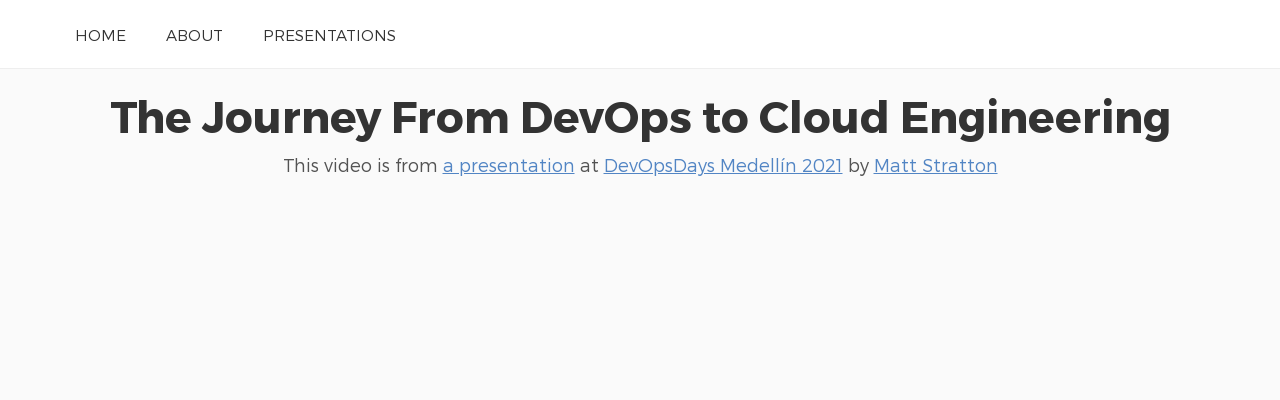

--- FILE ---
content_type: text/html; charset=UTF-8
request_url: https://speaking.mattstratton.com/videos/s48P2Z
body_size: 3976
content:
<!doctype html>
<html lang="en">
<head>
    <meta charset="utf-8">
    <link rel="dns-prefetch" href="https://on.notist.cloud">
    <title>    Videos for Matt Stratton
</title>
    <meta name="viewport" content="width=device-width, initial-scale=1, shrink-to-fit=no">
    <link rel="preload" as="font" crossorigin="crossorigin" type="font/woff2" href="https://on.notist.cloud/fonts/TruenoLt.woff2">
    <link rel="preload" as="font" crossorigin="crossorigin" type="font/woff2" href="https://on.notist.cloud/fonts/TruenoBd.woff2">
        <link rel="stylesheet" href="/assets/css/styles-056.css">
    <script src="/assets/js/focus-visible.js" async></script>
    <link rel="shortcut icon" href="https://on.notist.cloud/assets/favicon.ico" type="image/x-icon">
                </head>
<body>
    <div class="full-width bg-white">
    <div class="content-width site-banner ">
        <nav>
            <ul class="main-nav">
                <li><a href="/">Home</a></li>
                <li><a href="/bio">About</a></li>
                <li><a href="/presentations">Presentations</a></li>
            </ul>
        </nav>
    </div>
</div>
    <div class="full-width bg-ltgrey ">
        <div class="content-width presentation-header">

                                                                                                                                                                                                                        <h1><a href="/s48P2Z/the-journey-from-devops-to-cloud-engineering">The Journey From DevOps to Cloud Engineering</a></h1>
                    <p class="subhead">This video is from <a href="/s48P2Z/the-journey-from-devops-to-cloud-engineering">a presentation</a> at <a href="https://noti.st/events/An60Zz/devopsdays-medellin-2021">DevOpsDays Medellín 2021</a> by <a href="/">Matt Stratton</a></p>

                    <div class="video-presentation">
                        <div class="embed-container">
                            <iframe sandbox="allow-scripts allow-same-origin allow-presentation" allowfullscreen class="embed-item"
                                                              src="https://notist.ninja/embed/dxH1Fi"></iframe>
                        </div>
                    </div>
                                                                                                                                                                                                                                                                                                                                                                                                                                                                                                                                                                                                                                                                                                                                                                                                                                                                                                                                                                                                                                                                            

        </div>
    </div>
    

            <div class="bg-white full-width">
            <div class="content-width">
                <header>
                    <h3>More videos by Matt Stratton</h3>
                </header>
                <ul class="listing-video r-grid-4">
                                                                        <li>
                                <figure>
                                    <a href="/videos/tMd2Ny">
                                                                                    <img src="https://on.notist.cloud/slides/ext/large-9fdd243d1afb6f8e.jpg" alt="Zero Trust is for Networks, Not Your Teams">
                                                                                <figcaption>
                                            Zero Trust is for Networks, Not Your Teams
                                            <time datetime="2023-05-22T08:00:00-05:00">
                                                - May 2023</time>
                                        </figcaption>
                                    </a>
                                </figure>
                            </li>
                                                                                                <li>
                                <figure>
                                    <a href="/videos/1di0B1">
                                                                                    <img src="https://on.notist.cloud/slides/ext/large-64140f91fec79e24.jpg" alt="Databases: A History of Places to Put Your Stuff">
                                                                                <figcaption>
                                            Databases: A History of Places to Put Your Stuff
                                            <time datetime="2023-05-17T18:00:00-04:00">
                                                - May 2023</time>
                                        </figcaption>
                                    </a>
                                </figure>
                            </li>
                                                                                                <li>
                                <figure>
                                    <a href="/videos/c7HCQ7">
                                                                                    <img src="https://on.notist.cloud/slides/ext/large-2180e15d28115c1f.jpg" alt="Where Do We Go From Here? The Next Level of DevRel Value">
                                                                                <figcaption>
                                            Where Do We Go From Here? The Next Level of DevRel Value
                                            <time datetime="2022-12-07T16:00:00+01:00">
                                                - December 2022</time>
                                        </figcaption>
                                    </a>
                                </figure>
                            </li>
                                                                                                <li>
                                <figure>
                                    <a href="/videos/DeAdOp">
                                                                                    <img src="https://on.notist.cloud/slides/ext/large-9a9ca56012d48353.jpg" alt="The Journey From DevOps to Cloud Engineering">
                                                                                <figcaption>
                                            The Journey From DevOps to Cloud Engineering
                                            <time datetime="2022-09-30T08:00:00+01:00">
                                                - September 2022</time>
                                        </figcaption>
                                    </a>
                                </figure>
                            </li>
                                                                                                <li>
                                <figure>
                                    <a href="/videos/ajYcGf">
                                                                                    <img src="https://on.notist.cloud/slides/ext/large-8f89d6968928733a.jpg" alt="Charting Your Own Course Through the Cloud Native Landscape">
                                                                                <figcaption>
                                            Charting Your Own Course Through the Cloud Native Landscape
                                            <time datetime="2022-05-20T08:00:00+02:00">
                                                - May 2022</time>
                                        </figcaption>
                                    </a>
                                </figure>
                            </li>
                                                                                                <li>
                                <figure>
                                    <a href="/videos/JPe46p">
                                                                                    <img src="https://on.notist.cloud/slides/ext/large-214f309d6f5e8165.jpg" alt="The Journey From DevOps to Cloud Engineering">
                                                                                <figcaption>
                                            The Journey From DevOps to Cloud Engineering
                                            <time datetime="2022-04-13T08:00:00-04:00">
                                                - April 2022</time>
                                        </figcaption>
                                    </a>
                                </figure>
                            </li>
                                                                                                                                            <li>
                                <figure>
                                    <a href="/videos/2063R3">
                                                                                    <img src="https://on.notist.cloud/slides/ext/large-8700aa1759d9b692.jpg" alt="What Got You Here Won’t Get You There">
                                                                                <figcaption>
                                            What Got You Here Won’t Get You There
                                            <time datetime="2021-05-25T08:00:00+00:00">
                                                - May 2021</time>
                                        </figcaption>
                                    </a>
                                </figure>
                            </li>
                                                                                                <li>
                                <figure>
                                    <a href="/videos/uaPAjg">
                                                                                    <img src="https://on.notist.cloud/slides/ext/large-f2417310cfae90b5.jpg" alt="Fight, Flight, or Freeze — Releasing Organizational Trauma">
                                                                                <figcaption>
                                            Fight, Flight, or Freeze — Releasing Organizational Trauma
                                            <time datetime="2021-05-20T10:00:00+00:00">
                                                - May 2021</time>
                                        </figcaption>
                                    </a>
                                </figure>
                            </li>
                                                                                                <li>
                                <figure>
                                    <a href="/videos/6CzUfc">
                                                                                    <img src="https://on.notist.cloud/slides/ext/large-40d6c4915d992b1c.jpg" alt="Kick ‘Em or Keep ‘Em - Collaborating on our own Deserted Islands">
                                                                                <figcaption>
                                            Kick ‘Em or Keep ‘Em - Collaborating on our own Deserted Islands
                                            <time datetime="2020-04-30T13:30:00+00:00">
                                                - April 2020</time>
                                        </figcaption>
                                    </a>
                                </figure>
                            </li>
                                                                                                <li>
                                <figure>
                                    <a href="/videos/WDbIqO">
                                                                                    <img src="https://on.notist.cloud/slides/ext/large-6840c600cf3c423d.jpg" alt="Fight, Flight, or Freeze — Releasing Organizational Trauma">
                                                                                <figcaption>
                                            Fight, Flight, or Freeze — Releasing Organizational Trauma
                                            <time datetime="2020-04-21T08:00:00+00:00">
                                                - April 2020</time>
                                        </figcaption>
                                    </a>
                                </figure>
                            </li>
                                                                                                <li>
                                <figure>
                                    <a href="/videos/HtTIBT">
                                                                                    <img src="https://on.notist.cloud/slides/ext/large-11cc9af086e749e2.jpg" alt="You’ve Convinced Me We Have To Collaborate — But How The Hell Do We Deal With People?">
                                                                                <figcaption>
                                            You’ve Convinced Me We Have To Collaborate — But How The Hell Do We Deal With People?
                                            <time datetime="2020-04-15T08:00:00+00:00">
                                                - April 2020</time>
                                        </figcaption>
                                    </a>
                                </figure>
                            </li>
                                                                                                <li>
                                <figure>
                                    <a href="/videos/4X23kE">
                                                                                    <img src="https://on.notist.cloud/slides/ext/large-0a02c02ced87f477.jpg" alt="The Lifecycle Of A Service">
                                                                                <figcaption>
                                            The Lifecycle Of A Service
                                            <time datetime="2020-03-04T16:00:00-05:00">
                                                - March 2020</time>
                                        </figcaption>
                                    </a>
                                </figure>
                            </li>
                                                                                                <li>
                                <figure>
                                    <a href="/videos/ceWf08">
                                                                                    <img src="https://on.notist.cloud/slides/ext/large-f98386e7df25e391.jpg" alt="The Psychology of Chaos Engineering">
                                                                                <figcaption>
                                            The Psychology of Chaos Engineering
                                            <time datetime="2020-01-23T15:50:00+00:00">
                                                - January 2020</time>
                                        </figcaption>
                                    </a>
                                </figure>
                            </li>
                                                                                                <li>
                                <figure>
                                    <a href="/videos/AwDQxx">
                                                                                    <img src="https://on.notist.cloud/slides/ext/large-4bcbbeafdb2c3b22.jpg" alt="The Lifecycle of a Service">
                                                                                <figcaption>
                                            The Lifecycle of a Service
                                            <time datetime="2020-01-14T19:00:00-06:00">
                                                - January 2020</time>
                                        </figcaption>
                                    </a>
                                </figure>
                            </li>
                                                                                                <li>
                                <figure>
                                    <a href="/videos/Puickf">
                                                                                    <img src="https://on.notist.cloud/slides/ext/large-4fb49f75349c1a01.jpg" alt="Fight, Flight, or Freeze — Releasing Organizational Trauma">
                                                                                <figcaption>
                                            Fight, Flight, or Freeze — Releasing Organizational Trauma
                                            <time datetime="2019-12-18T08:00:00+02:00">
                                                - December 2019</time>
                                        </figcaption>
                                    </a>
                                </figure>
                            </li>
                                                                                                <li>
                                <figure>
                                    <a href="/videos/YNjkBe">
                                                                                    <img src="https://on.notist.cloud/slides/ext/large-b7846a5528478c4f.jpg" alt="Hot Takes, Myths, And Fake News - Why Everyone Is Wrong About DevOps Except For Me">
                                                                                <figcaption>
                                            Hot Takes, Myths, And Fake News - Why Everyone Is Wrong About DevOps Except For Me
                                            <time datetime="2019-12-18T08:00:00+02:00">
                                                - December 2019</time>
                                        </figcaption>
                                    </a>
                                </figure>
                            </li>
                                                                                                <li>
                                <figure>
                                    <a href="/videos/6SPcBa">
                                                                                    <img src="https://on.notist.cloud/slides/ext/large-ba383fab400b15dc.jpg" alt="Avengers Assemble - The Thanos Incident">
                                                                                <figcaption>
                                            Avengers Assemble - The Thanos Incident
                                            <time datetime="2019-10-13T08:00:00-04:00">
                                                - October 2019</time>
                                        </figcaption>
                                    </a>
                                </figure>
                            </li>
                                                                                                <li>
                                <figure>
                                    <a href="/videos/YzIC3T">
                                                                                    <img src="https://on.notist.cloud/slides/ext/large-622b3dcf0ec53054.jpg" alt="Fight, Flight, or Freeze — Releasing Organizational Trauma">
                                                                                <figcaption>
                                            Fight, Flight, or Freeze — Releasing Organizational Trauma
                                            <time datetime="2019-06-28T08:00:00+02:00">
                                                - June 2019</time>
                                        </figcaption>
                                    </a>
                                </figure>
                            </li>
                                                                                                <li>
                                <figure>
                                    <a href="/videos/pvKQvR">
                                                                                    <img src="https://on.notist.cloud/slides/ext/large-3cce3d55ae7480f7.jpg" alt="Hot Takes, Myths, And Falsehoods - Why Everyone Is Wrong About DevOps Except For Me">
                                                                                <figcaption>
                                            Hot Takes, Myths, And Falsehoods - Why Everyone Is Wrong About DevOps Except For Me
                                            <time datetime="2019-06-25T08:00:00+01:00">
                                                - June 2019</time>
                                        </figcaption>
                                    </a>
                                </figure>
                            </li>
                                                                                                <li>
                                <figure>
                                    <a href="/videos/kF4x1U">
                                                                                    <img src="https://on.notist.cloud/slides/ext/large-d377d67aaee089c2.jpg" alt="Fight, Flight, or Freeze — Releasing Organizational Trauma">
                                                                                <figcaption>
                                            Fight, Flight, or Freeze — Releasing Organizational Trauma
                                            <time datetime="2019-06-03T08:00:00-07:00">
                                                - June 2019</time>
                                        </figcaption>
                                    </a>
                                </figure>
                            </li>
                                                                                                <li>
                                <figure>
                                    <a href="/videos/TQQ9bT">
                                                                                    <img src="https://on.notist.cloud/slides/ext/large-fb20c900436a8054.jpg" alt="Fight, Flight, or Freeze — Releasing Organizational Trauma">
                                                                                <figcaption>
                                            Fight, Flight, or Freeze — Releasing Organizational Trauma
                                            <time datetime="2019-04-30T16:00:00-05:00">
                                                - April 2019</time>
                                        </figcaption>
                                    </a>
                                </figure>
                            </li>
                                                                                                <li>
                                <figure>
                                    <a href="/videos/gD2v6u">
                                                                                    <img src="https://on.notist.cloud/slides/ext/large-46ff1980059c9b65.jpg" alt="The Proactive Approach: Data Driven Observability &amp;amp; Incident Response">
                                                                                <figcaption>
                                            The Proactive Approach: Data Driven Observability &amp; Incident Response
                                            <time datetime="2019-04-29T17:30:00-05:00">
                                                - April 2019</time>
                                        </figcaption>
                                    </a>
                                </figure>
                            </li>
                                                                                                <li>
                                <figure>
                                    <a href="/videos/Ub7pn2">
                                                                                    <img src="https://on.notist.cloud/slides/ext/large-e86b276cb1e62d61.jpg" alt="The Psychology of Chaos Engineering">
                                                                                <figcaption>
                                            The Psychology of Chaos Engineering
                                            <time datetime="2019-04-25T08:00:00-04:00">
                                                - April 2019</time>
                                        </figcaption>
                                    </a>
                                </figure>
                            </li>
                                                                                                <li>
                                <figure>
                                    <a href="/videos/LwAYi7">
                                                                                    <img src="https://on.notist.cloud/slides/ext/large-01059ef87b9d40ca.jpg" alt="Fight, Flight, or Freeze — Releasing Organizational Trauma">
                                                                                <figcaption>
                                            Fight, Flight, or Freeze — Releasing Organizational Trauma
                                            <time datetime="2019-04-03T08:00:00+02:00">
                                                - April 2019</time>
                                        </figcaption>
                                    </a>
                                </figure>
                            </li>
                                                                                                <li>
                                <figure>
                                    <a href="/videos/5k8xTs">
                                                                                    <img src="https://on.notist.cloud/slides/ext/large-7e2b5a2ed711aaf0.png" alt="The Four Agreements of Incident Response">
                                                                                <figcaption>
                                            The Four Agreements of Incident Response
                                            <time datetime="2019-03-21T08:00:00+11:00">
                                                - March 2019</time>
                                        </figcaption>
                                    </a>
                                </figure>
                            </li>
                                                                                                <li>
                                <figure>
                                    <a href="/videos/T76YVa">
                                                                                    <img src="https://on.notist.cloud/slides/ext/large-7a4a34eb350ac8a3.png" alt="DevOps &amp;amp; Lean Thinking Panel">
                                                                                <figcaption>
                                            DevOps &amp; Lean Thinking Panel
                                            <time datetime="2018-11-05T16:10:00-08:00">
                                                - November 2018</time>
                                        </figcaption>
                                    </a>
                                </figure>
                            </li>
                                                                                                <li>
                                <figure>
                                    <a href="/videos/w4gAvJ">
                                                                                    <img src="https://on.notist.cloud/slides/ext/large-8e2df0d896300f67.jpg" alt="How Do You Infect Your Organization With Humane Ops?">
                                                                                <figcaption>
                                            How Do You Infect Your Organization With Humane Ops?
                                            <time datetime="2018-10-17T11:00:00-05:00">
                                                - October 2018</time>
                                        </figcaption>
                                    </a>
                                </figure>
                            </li>
                                                                                                <li>
                                <figure>
                                    <a href="/videos/F827sZ">
                                                                                    <img src="https://on.notist.cloud/slides/ext/large-0c1d56a97e433dc4.jpg" alt="The Four Agreements of Incident Response">
                                                                                <figcaption>
                                            The Four Agreements of Incident Response
                                            <time datetime="2018-10-10T13:00:00+03:00">
                                                - October 2018</time>
                                        </figcaption>
                                    </a>
                                </figure>
                            </li>
                                                                                                <li>
                                <figure>
                                    <a href="/videos/VpJTqd">
                                                                                    <img src="https://on.notist.cloud/slides/ext/large-eb553a06f22b4243.jpg" alt=" Everything Is A Product - How To Apply Product Management Practices to Technology Services">
                                                                                <figcaption>
                                             Everything Is A Product - How To Apply Product Management Practices to Technology Services
                                            <time datetime="2018-09-25T11:15:00-04:00">
                                                - September 2018</time>
                                        </figcaption>
                                    </a>
                                </figure>
                            </li>
                                                                                                <li>
                                <figure>
                                    <a href="/videos/UVUNH6">
                                                                                    <img src="https://on.notist.cloud/slides/ext/large-2317fb1cdb385014.jpg" alt="Fight, Flight, or Freeze — Releasing Organizational Trauma">
                                                                                <figcaption>
                                            Fight, Flight, or Freeze — Releasing Organizational Trauma
                                            <time datetime="2018-08-17T10:50:00-07:00">
                                                - August 2018</time>
                                        </figcaption>
                                    </a>
                                </figure>
                            </li>
                                                                                                <li>
                                <figure>
                                    <a href="/videos/KuaIuW">
                                                                                    <img src="https://on.notist.cloud/slides/ext/large-cb33471f98af3136.jpg" alt="How Do You Infect Your Organization With Humane Ops?">
                                                                                <figcaption>
                                            How Do You Infect Your Organization With Humane Ops?
                                            <time datetime="2018-06-29T15:00:00+02:00">
                                                - June 2018</time>
                                        </figcaption>
                                    </a>
                                </figure>
                            </li>
                                                                                                <li>
                                <figure>
                                    <a href="/videos/xEJ6mv">
                                                                                    <img src="https://on.notist.cloud/slides/ext/large-d5d83946fada3211.jpg" alt="Talk Selection As Mockumentary Film Editing">
                                                                                <figcaption>
                                            Talk Selection As Mockumentary Film Editing
                                            <time datetime="2018-06-28T15:00:00+02:00">
                                                - June 2018</time>
                                        </figcaption>
                                    </a>
                                </figure>
                            </li>
                                                                                                <li>
                                <figure>
                                    <a href="/videos/rZ8NCv">
                                                                                    <img src="https://on.notist.cloud/slides/ext/large-a69e198ada9855af.jpg" alt="Incidents &amp;amp; Accidents">
                                                                                <figcaption>
                                            Incidents &amp; Accidents
                                            <time datetime="2018-06-19T18:00:00-05:00">
                                                - June 2018</time>
                                        </figcaption>
                                    </a>
                                </figure>
                            </li>
                                                                                                <li>
                                <figure>
                                    <a href="/videos/QVCKIX">
                                                                                    <img src="https://on.notist.cloud/slides/ext/large-a66e5f07d1728de2.jpg" alt=" Everything Is A Product - How To Apply Product Management Practices to Technology Services">
                                                                                <figcaption>
                                             Everything Is A Product - How To Apply Product Management Practices to Technology Services
                                            <time datetime="2018-02-22T08:00:00-05:00">
                                                - February 2018</time>
                                        </figcaption>
                                    </a>
                                </figure>
                            </li>
                                                                                                <li>
                                <figure>
                                    <a href="/videos/2ov8Aw">
                                                                                    <img src="https://on.notist.cloud/slides/ext/large-b6b9274b7fd7a123.jpg" alt="The Handwaver&amp;#039;s Guide to Contributing To Open Source">
                                                                                <figcaption>
                                            The Handwaver&#039;s Guide to Contributing To Open Source
                                            <time datetime="2017-05-22T08:00:00-05:00">
                                                - May 2017</time>
                                        </figcaption>
                                    </a>
                                </figure>
                            </li>
                                                                                                <li>
                                <figure>
                                    <a href="/videos/f8dw3L">
                                                                                    <img src="https://on.notist.cloud/slides/ext/large-3b5bf4e37634bb25.jpg" alt="Shifting Left Securely">
                                                                                <figcaption>
                                            Shifting Left Securely
                                            <time datetime="2017-04-11T08:00:00-06:00">
                                                - April 2017</time>
                                        </figcaption>
                                    </a>
                                </figure>
                            </li>
                                                                                                <li>
                                <figure>
                                    <a href="/videos/kjFxRM">
                                                                                    <img src="https://on.notist.cloud/slides/ext/large-41e8895f50fd3ed4.jpg" alt="How To Train Your(self) Dragon-Style To Submit Talks">
                                                                                <figcaption>
                                            How To Train Your(self) Dragon-Style To Submit Talks
                                            <time datetime="2015-11-12T08:00:00-05:00">
                                                - November 2015</time>
                                        </figcaption>
                                    </a>
                                </figure>
                            </li>
                                                                                                <li>
                                <figure>
                                    <a href="/videos/8PX9Yx">
                                                                                    <img src="https://on.notist.cloud/slides/ext/large-c87330ee19d49a96.jpg" alt="The Five Love Languages of DevOps">
                                                                                <figcaption>
                                            The Five Love Languages of DevOps
                                            <time datetime="2015-11-11T08:00:00-05:00">
                                                - November 2015</time>
                                        </figcaption>
                                    </a>
                                </figure>
                            </li>
                                                                                                <li>
                                <figure>
                                    <a href="/videos/TlTjdN">
                                                                                    <img src="https://on.notist.cloud/slides/ext/large-e489b2930a1fc998.jpg" alt="DevOps in the Machine">
                                                                                <figcaption>
                                            DevOps in the Machine
                                            <time datetime="2015-07-08T08:00:00-05:00">
                                                - July 2015</time>
                                        </figcaption>
                                    </a>
                                </figure>
                            </li>
                                                                                                <li>
                                <figure>
                                    <a href="/videos/iOvLOB">
                                                                                    <img src="https://on.notist.cloud/slides/ext/large-a4b4fd092832ec60.jpg" alt="DevLOLOps - How To Automate Your DevOps Hilarity">
                                                                                <figcaption>
                                            DevLOLOps - How To Automate Your DevOps Hilarity
                                            <time datetime="2015-03-31T08:00:00-07:00">
                                                - March 2015</time>
                                        </figcaption>
                                    </a>
                                </figure>
                            </li>
                                                                                                <li>
                                <figure>
                                    <a href="/videos/x2Mx8z">
                                                                                    <img src="https://on.notist.cloud/slides/ext/large-6bd9f4f6e258a504.jpg" alt="Hiring Your First DevOp">
                                                                                <figcaption>
                                            Hiring Your First DevOp
                                            <time datetime="2014-07-17T08:00:00-05:00">
                                                - July 2014</time>
                                        </figcaption>
                                    </a>
                                </figure>
                            </li>
                                                                                                <li>
                                <figure>
                                    <a href="/videos/BfoYtn">
                                                                                    <img src="https://on.notist.cloud/slides/ext/large-d1ee0ffce4fbb0d5.jpg" alt="Bridging Dev and Ops: Keynote Presentation">
                                                                                <figcaption>
                                            Bridging Dev and Ops: Keynote Presentation
                                            <time datetime="2012-09-18T08:00:00-07:00">
                                                - September 2012</time>
                                        </figcaption>
                                    </a>
                                </figure>
                            </li>
                                                            </ul>
            </div>
        </div>
    
    <footer class="main-footer full-width">
    <div class="content-width r-grid-4">
        <small class="logo-strap">
            Powered by <a href="https://noti.st/" target="_blank" rel="noopener">
                <img src="https://on.notist.cloud/assets/svg/notist.svg" alt="Notist" height="16">
            </a>
        </small>
    </div>
</footer>
<script async src="https://www.googletagmanager.com/gtag/js?id=G-9S6ZQ67DTG"></script>
<script>
  window.dataLayer = window.dataLayer || [];
  function gtag(){dataLayer.push(arguments);}
  gtag('js', new Date());
    gtag('config', 'G-9S6ZQ67DTG');
  </script>




</body>
</html>